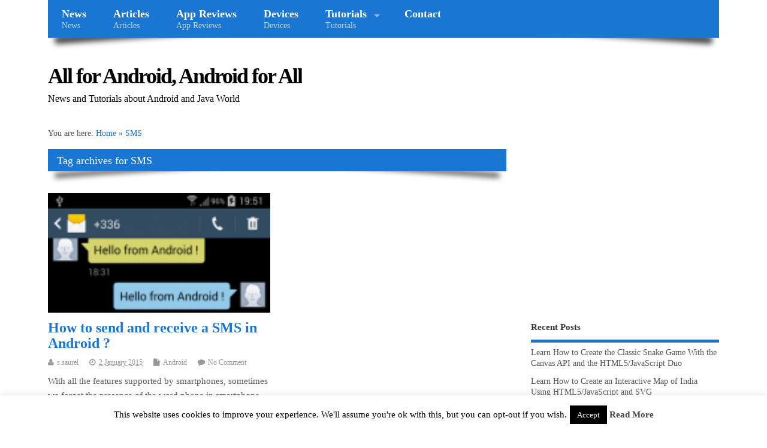

--- FILE ---
content_type: text/html; charset=UTF-8
request_url: https://www.ssaurel.com/blog/tag/sms/
body_size: 11908
content:
<!DOCTYPE html>
<!--[if lt IE 7 ]>	<html lang="en-US" class="no-js ie6"> <![endif]-->
<!--[if IE 7 ]>		<html lang="en-US" class="no-js ie7"> <![endif]-->
<!--[if IE 8 ]>		<html lang="en-US" class="no-js ie8"> <![endif]-->
<!--[if IE 9 ]>		<html lang="en-US" class="no-js ie9"> <![endif]-->
<!--[if (gt IE 9)|!(IE)]><!-->
<html lang="en-US" class="no-js"> <!--<![endif]-->
<head>
<meta charset="UTF-8" />


<meta name="viewport" content="width=device-width,initial-scale=1,maximum-scale=1,user-scalable=yes">
<meta name="HandheldFriendly" content="true">

<link rel="pingback" href="https://www.ssaurel.com/blog/xmlrpc.php" />


<meta name='robots' content='index, follow, max-image-preview:large, max-snippet:-1, max-video-preview:-1' />

	<!-- This site is optimized with the Yoast SEO plugin v21.7 - https://yoast.com/wordpress/plugins/seo/ -->
	<title>SMS Archives - All for Android, Android for All</title>
	<link rel="canonical" href="https://www.ssaurel.com/blog/tag/sms/" />
	<meta property="og:locale" content="en_US" />
	<meta property="og:type" content="article" />
	<meta property="og:title" content="SMS Archives - All for Android, Android for All" />
	<meta property="og:url" content="https://www.ssaurel.com/blog/tag/sms/" />
	<meta property="og:site_name" content="All for Android, Android for All" />
	<meta name="twitter:card" content="summary_large_image" />
	<script type="application/ld+json" class="yoast-schema-graph">{"@context":"https://schema.org","@graph":[{"@type":"CollectionPage","@id":"https://www.ssaurel.com/blog/tag/sms/","url":"https://www.ssaurel.com/blog/tag/sms/","name":"SMS Archives - All for Android, Android for All","isPartOf":{"@id":"https://www.ssaurel.com/blog/#website"},"primaryImageOfPage":{"@id":"https://www.ssaurel.com/blog/tag/sms/#primaryimage"},"image":{"@id":"https://www.ssaurel.com/blog/tag/sms/#primaryimage"},"thumbnailUrl":"https://www.ssaurel.com/blog/wp-content/uploads/2014/12/screenshot_sms.png","breadcrumb":{"@id":"https://www.ssaurel.com/blog/tag/sms/#breadcrumb"},"inLanguage":"en-US"},{"@type":"ImageObject","inLanguage":"en-US","@id":"https://www.ssaurel.com/blog/tag/sms/#primaryimage","url":"https://www.ssaurel.com/blog/wp-content/uploads/2014/12/screenshot_sms.png","contentUrl":"https://www.ssaurel.com/blog/wp-content/uploads/2014/12/screenshot_sms.png","width":400,"height":711},{"@type":"BreadcrumbList","@id":"https://www.ssaurel.com/blog/tag/sms/#breadcrumb","itemListElement":[{"@type":"ListItem","position":1,"name":"Home","item":"https://www.ssaurel.com/blog/"},{"@type":"ListItem","position":2,"name":"SMS"}]},{"@type":"WebSite","@id":"https://www.ssaurel.com/blog/#website","url":"https://www.ssaurel.com/blog/","name":"All for Android, Android for All","description":"News and Tutorials about Android and Java World","potentialAction":[{"@type":"SearchAction","target":{"@type":"EntryPoint","urlTemplate":"https://www.ssaurel.com/blog/?s={search_term_string}"},"query-input":"required name=search_term_string"}],"inLanguage":"en-US"}]}</script>
	<!-- / Yoast SEO plugin. -->


<link rel='dns-prefetch' href='//www.googletagmanager.com' />
<link rel="alternate" type="application/rss+xml" title="All for Android, Android for All &raquo; Feed" href="https://www.ssaurel.com/blog/feed/" />
<link rel="alternate" type="application/rss+xml" title="All for Android, Android for All &raquo; Comments Feed" href="https://www.ssaurel.com/blog/comments/feed/" />
<link rel="alternate" type="application/rss+xml" title="All for Android, Android for All &raquo; SMS Tag Feed" href="https://www.ssaurel.com/blog/tag/sms/feed/" />
<script type="text/javascript">
/* <![CDATA[ */
window._wpemojiSettings = {"baseUrl":"https:\/\/s.w.org\/images\/core\/emoji\/14.0.0\/72x72\/","ext":".png","svgUrl":"https:\/\/s.w.org\/images\/core\/emoji\/14.0.0\/svg\/","svgExt":".svg","source":{"concatemoji":"https:\/\/www.ssaurel.com\/blog\/wp-includes\/js\/wp-emoji-release.min.js?ver=6.4.7"}};
/*! This file is auto-generated */
!function(i,n){var o,s,e;function c(e){try{var t={supportTests:e,timestamp:(new Date).valueOf()};sessionStorage.setItem(o,JSON.stringify(t))}catch(e){}}function p(e,t,n){e.clearRect(0,0,e.canvas.width,e.canvas.height),e.fillText(t,0,0);var t=new Uint32Array(e.getImageData(0,0,e.canvas.width,e.canvas.height).data),r=(e.clearRect(0,0,e.canvas.width,e.canvas.height),e.fillText(n,0,0),new Uint32Array(e.getImageData(0,0,e.canvas.width,e.canvas.height).data));return t.every(function(e,t){return e===r[t]})}function u(e,t,n){switch(t){case"flag":return n(e,"\ud83c\udff3\ufe0f\u200d\u26a7\ufe0f","\ud83c\udff3\ufe0f\u200b\u26a7\ufe0f")?!1:!n(e,"\ud83c\uddfa\ud83c\uddf3","\ud83c\uddfa\u200b\ud83c\uddf3")&&!n(e,"\ud83c\udff4\udb40\udc67\udb40\udc62\udb40\udc65\udb40\udc6e\udb40\udc67\udb40\udc7f","\ud83c\udff4\u200b\udb40\udc67\u200b\udb40\udc62\u200b\udb40\udc65\u200b\udb40\udc6e\u200b\udb40\udc67\u200b\udb40\udc7f");case"emoji":return!n(e,"\ud83e\udef1\ud83c\udffb\u200d\ud83e\udef2\ud83c\udfff","\ud83e\udef1\ud83c\udffb\u200b\ud83e\udef2\ud83c\udfff")}return!1}function f(e,t,n){var r="undefined"!=typeof WorkerGlobalScope&&self instanceof WorkerGlobalScope?new OffscreenCanvas(300,150):i.createElement("canvas"),a=r.getContext("2d",{willReadFrequently:!0}),o=(a.textBaseline="top",a.font="600 32px Arial",{});return e.forEach(function(e){o[e]=t(a,e,n)}),o}function t(e){var t=i.createElement("script");t.src=e,t.defer=!0,i.head.appendChild(t)}"undefined"!=typeof Promise&&(o="wpEmojiSettingsSupports",s=["flag","emoji"],n.supports={everything:!0,everythingExceptFlag:!0},e=new Promise(function(e){i.addEventListener("DOMContentLoaded",e,{once:!0})}),new Promise(function(t){var n=function(){try{var e=JSON.parse(sessionStorage.getItem(o));if("object"==typeof e&&"number"==typeof e.timestamp&&(new Date).valueOf()<e.timestamp+604800&&"object"==typeof e.supportTests)return e.supportTests}catch(e){}return null}();if(!n){if("undefined"!=typeof Worker&&"undefined"!=typeof OffscreenCanvas&&"undefined"!=typeof URL&&URL.createObjectURL&&"undefined"!=typeof Blob)try{var e="postMessage("+f.toString()+"("+[JSON.stringify(s),u.toString(),p.toString()].join(",")+"));",r=new Blob([e],{type:"text/javascript"}),a=new Worker(URL.createObjectURL(r),{name:"wpTestEmojiSupports"});return void(a.onmessage=function(e){c(n=e.data),a.terminate(),t(n)})}catch(e){}c(n=f(s,u,p))}t(n)}).then(function(e){for(var t in e)n.supports[t]=e[t],n.supports.everything=n.supports.everything&&n.supports[t],"flag"!==t&&(n.supports.everythingExceptFlag=n.supports.everythingExceptFlag&&n.supports[t]);n.supports.everythingExceptFlag=n.supports.everythingExceptFlag&&!n.supports.flag,n.DOMReady=!1,n.readyCallback=function(){n.DOMReady=!0}}).then(function(){return e}).then(function(){var e;n.supports.everything||(n.readyCallback(),(e=n.source||{}).concatemoji?t(e.concatemoji):e.wpemoji&&e.twemoji&&(t(e.twemoji),t(e.wpemoji)))}))}((window,document),window._wpemojiSettings);
/* ]]> */
</script>
<style id='wp-emoji-styles-inline-css' type='text/css'>

	img.wp-smiley, img.emoji {
		display: inline !important;
		border: none !important;
		box-shadow: none !important;
		height: 1em !important;
		width: 1em !important;
		margin: 0 0.07em !important;
		vertical-align: -0.1em !important;
		background: none !important;
		padding: 0 !important;
	}
</style>
<link rel='stylesheet' id='wp-block-library-css' href='https://www.ssaurel.com/blog/wp-includes/css/dist/block-library/style.min.css?ver=6.4.7' type='text/css' media='all' />
<style id='classic-theme-styles-inline-css' type='text/css'>
/*! This file is auto-generated */
.wp-block-button__link{color:#fff;background-color:#32373c;border-radius:9999px;box-shadow:none;text-decoration:none;padding:calc(.667em + 2px) calc(1.333em + 2px);font-size:1.125em}.wp-block-file__button{background:#32373c;color:#fff;text-decoration:none}
</style>
<style id='global-styles-inline-css' type='text/css'>
body{--wp--preset--color--black: #000000;--wp--preset--color--cyan-bluish-gray: #abb8c3;--wp--preset--color--white: #ffffff;--wp--preset--color--pale-pink: #f78da7;--wp--preset--color--vivid-red: #cf2e2e;--wp--preset--color--luminous-vivid-orange: #ff6900;--wp--preset--color--luminous-vivid-amber: #fcb900;--wp--preset--color--light-green-cyan: #7bdcb5;--wp--preset--color--vivid-green-cyan: #00d084;--wp--preset--color--pale-cyan-blue: #8ed1fc;--wp--preset--color--vivid-cyan-blue: #0693e3;--wp--preset--color--vivid-purple: #9b51e0;--wp--preset--gradient--vivid-cyan-blue-to-vivid-purple: linear-gradient(135deg,rgba(6,147,227,1) 0%,rgb(155,81,224) 100%);--wp--preset--gradient--light-green-cyan-to-vivid-green-cyan: linear-gradient(135deg,rgb(122,220,180) 0%,rgb(0,208,130) 100%);--wp--preset--gradient--luminous-vivid-amber-to-luminous-vivid-orange: linear-gradient(135deg,rgba(252,185,0,1) 0%,rgba(255,105,0,1) 100%);--wp--preset--gradient--luminous-vivid-orange-to-vivid-red: linear-gradient(135deg,rgba(255,105,0,1) 0%,rgb(207,46,46) 100%);--wp--preset--gradient--very-light-gray-to-cyan-bluish-gray: linear-gradient(135deg,rgb(238,238,238) 0%,rgb(169,184,195) 100%);--wp--preset--gradient--cool-to-warm-spectrum: linear-gradient(135deg,rgb(74,234,220) 0%,rgb(151,120,209) 20%,rgb(207,42,186) 40%,rgb(238,44,130) 60%,rgb(251,105,98) 80%,rgb(254,248,76) 100%);--wp--preset--gradient--blush-light-purple: linear-gradient(135deg,rgb(255,206,236) 0%,rgb(152,150,240) 100%);--wp--preset--gradient--blush-bordeaux: linear-gradient(135deg,rgb(254,205,165) 0%,rgb(254,45,45) 50%,rgb(107,0,62) 100%);--wp--preset--gradient--luminous-dusk: linear-gradient(135deg,rgb(255,203,112) 0%,rgb(199,81,192) 50%,rgb(65,88,208) 100%);--wp--preset--gradient--pale-ocean: linear-gradient(135deg,rgb(255,245,203) 0%,rgb(182,227,212) 50%,rgb(51,167,181) 100%);--wp--preset--gradient--electric-grass: linear-gradient(135deg,rgb(202,248,128) 0%,rgb(113,206,126) 100%);--wp--preset--gradient--midnight: linear-gradient(135deg,rgb(2,3,129) 0%,rgb(40,116,252) 100%);--wp--preset--font-size--small: 13px;--wp--preset--font-size--medium: 20px;--wp--preset--font-size--large: 36px;--wp--preset--font-size--x-large: 42px;--wp--preset--spacing--20: 0.44rem;--wp--preset--spacing--30: 0.67rem;--wp--preset--spacing--40: 1rem;--wp--preset--spacing--50: 1.5rem;--wp--preset--spacing--60: 2.25rem;--wp--preset--spacing--70: 3.38rem;--wp--preset--spacing--80: 5.06rem;--wp--preset--shadow--natural: 6px 6px 9px rgba(0, 0, 0, 0.2);--wp--preset--shadow--deep: 12px 12px 50px rgba(0, 0, 0, 0.4);--wp--preset--shadow--sharp: 6px 6px 0px rgba(0, 0, 0, 0.2);--wp--preset--shadow--outlined: 6px 6px 0px -3px rgba(255, 255, 255, 1), 6px 6px rgba(0, 0, 0, 1);--wp--preset--shadow--crisp: 6px 6px 0px rgba(0, 0, 0, 1);}:where(.is-layout-flex){gap: 0.5em;}:where(.is-layout-grid){gap: 0.5em;}body .is-layout-flow > .alignleft{float: left;margin-inline-start: 0;margin-inline-end: 2em;}body .is-layout-flow > .alignright{float: right;margin-inline-start: 2em;margin-inline-end: 0;}body .is-layout-flow > .aligncenter{margin-left: auto !important;margin-right: auto !important;}body .is-layout-constrained > .alignleft{float: left;margin-inline-start: 0;margin-inline-end: 2em;}body .is-layout-constrained > .alignright{float: right;margin-inline-start: 2em;margin-inline-end: 0;}body .is-layout-constrained > .aligncenter{margin-left: auto !important;margin-right: auto !important;}body .is-layout-constrained > :where(:not(.alignleft):not(.alignright):not(.alignfull)){max-width: var(--wp--style--global--content-size);margin-left: auto !important;margin-right: auto !important;}body .is-layout-constrained > .alignwide{max-width: var(--wp--style--global--wide-size);}body .is-layout-flex{display: flex;}body .is-layout-flex{flex-wrap: wrap;align-items: center;}body .is-layout-flex > *{margin: 0;}body .is-layout-grid{display: grid;}body .is-layout-grid > *{margin: 0;}:where(.wp-block-columns.is-layout-flex){gap: 2em;}:where(.wp-block-columns.is-layout-grid){gap: 2em;}:where(.wp-block-post-template.is-layout-flex){gap: 1.25em;}:where(.wp-block-post-template.is-layout-grid){gap: 1.25em;}.has-black-color{color: var(--wp--preset--color--black) !important;}.has-cyan-bluish-gray-color{color: var(--wp--preset--color--cyan-bluish-gray) !important;}.has-white-color{color: var(--wp--preset--color--white) !important;}.has-pale-pink-color{color: var(--wp--preset--color--pale-pink) !important;}.has-vivid-red-color{color: var(--wp--preset--color--vivid-red) !important;}.has-luminous-vivid-orange-color{color: var(--wp--preset--color--luminous-vivid-orange) !important;}.has-luminous-vivid-amber-color{color: var(--wp--preset--color--luminous-vivid-amber) !important;}.has-light-green-cyan-color{color: var(--wp--preset--color--light-green-cyan) !important;}.has-vivid-green-cyan-color{color: var(--wp--preset--color--vivid-green-cyan) !important;}.has-pale-cyan-blue-color{color: var(--wp--preset--color--pale-cyan-blue) !important;}.has-vivid-cyan-blue-color{color: var(--wp--preset--color--vivid-cyan-blue) !important;}.has-vivid-purple-color{color: var(--wp--preset--color--vivid-purple) !important;}.has-black-background-color{background-color: var(--wp--preset--color--black) !important;}.has-cyan-bluish-gray-background-color{background-color: var(--wp--preset--color--cyan-bluish-gray) !important;}.has-white-background-color{background-color: var(--wp--preset--color--white) !important;}.has-pale-pink-background-color{background-color: var(--wp--preset--color--pale-pink) !important;}.has-vivid-red-background-color{background-color: var(--wp--preset--color--vivid-red) !important;}.has-luminous-vivid-orange-background-color{background-color: var(--wp--preset--color--luminous-vivid-orange) !important;}.has-luminous-vivid-amber-background-color{background-color: var(--wp--preset--color--luminous-vivid-amber) !important;}.has-light-green-cyan-background-color{background-color: var(--wp--preset--color--light-green-cyan) !important;}.has-vivid-green-cyan-background-color{background-color: var(--wp--preset--color--vivid-green-cyan) !important;}.has-pale-cyan-blue-background-color{background-color: var(--wp--preset--color--pale-cyan-blue) !important;}.has-vivid-cyan-blue-background-color{background-color: var(--wp--preset--color--vivid-cyan-blue) !important;}.has-vivid-purple-background-color{background-color: var(--wp--preset--color--vivid-purple) !important;}.has-black-border-color{border-color: var(--wp--preset--color--black) !important;}.has-cyan-bluish-gray-border-color{border-color: var(--wp--preset--color--cyan-bluish-gray) !important;}.has-white-border-color{border-color: var(--wp--preset--color--white) !important;}.has-pale-pink-border-color{border-color: var(--wp--preset--color--pale-pink) !important;}.has-vivid-red-border-color{border-color: var(--wp--preset--color--vivid-red) !important;}.has-luminous-vivid-orange-border-color{border-color: var(--wp--preset--color--luminous-vivid-orange) !important;}.has-luminous-vivid-amber-border-color{border-color: var(--wp--preset--color--luminous-vivid-amber) !important;}.has-light-green-cyan-border-color{border-color: var(--wp--preset--color--light-green-cyan) !important;}.has-vivid-green-cyan-border-color{border-color: var(--wp--preset--color--vivid-green-cyan) !important;}.has-pale-cyan-blue-border-color{border-color: var(--wp--preset--color--pale-cyan-blue) !important;}.has-vivid-cyan-blue-border-color{border-color: var(--wp--preset--color--vivid-cyan-blue) !important;}.has-vivid-purple-border-color{border-color: var(--wp--preset--color--vivid-purple) !important;}.has-vivid-cyan-blue-to-vivid-purple-gradient-background{background: var(--wp--preset--gradient--vivid-cyan-blue-to-vivid-purple) !important;}.has-light-green-cyan-to-vivid-green-cyan-gradient-background{background: var(--wp--preset--gradient--light-green-cyan-to-vivid-green-cyan) !important;}.has-luminous-vivid-amber-to-luminous-vivid-orange-gradient-background{background: var(--wp--preset--gradient--luminous-vivid-amber-to-luminous-vivid-orange) !important;}.has-luminous-vivid-orange-to-vivid-red-gradient-background{background: var(--wp--preset--gradient--luminous-vivid-orange-to-vivid-red) !important;}.has-very-light-gray-to-cyan-bluish-gray-gradient-background{background: var(--wp--preset--gradient--very-light-gray-to-cyan-bluish-gray) !important;}.has-cool-to-warm-spectrum-gradient-background{background: var(--wp--preset--gradient--cool-to-warm-spectrum) !important;}.has-blush-light-purple-gradient-background{background: var(--wp--preset--gradient--blush-light-purple) !important;}.has-blush-bordeaux-gradient-background{background: var(--wp--preset--gradient--blush-bordeaux) !important;}.has-luminous-dusk-gradient-background{background: var(--wp--preset--gradient--luminous-dusk) !important;}.has-pale-ocean-gradient-background{background: var(--wp--preset--gradient--pale-ocean) !important;}.has-electric-grass-gradient-background{background: var(--wp--preset--gradient--electric-grass) !important;}.has-midnight-gradient-background{background: var(--wp--preset--gradient--midnight) !important;}.has-small-font-size{font-size: var(--wp--preset--font-size--small) !important;}.has-medium-font-size{font-size: var(--wp--preset--font-size--medium) !important;}.has-large-font-size{font-size: var(--wp--preset--font-size--large) !important;}.has-x-large-font-size{font-size: var(--wp--preset--font-size--x-large) !important;}
.wp-block-navigation a:where(:not(.wp-element-button)){color: inherit;}
:where(.wp-block-post-template.is-layout-flex){gap: 1.25em;}:where(.wp-block-post-template.is-layout-grid){gap: 1.25em;}
:where(.wp-block-columns.is-layout-flex){gap: 2em;}:where(.wp-block-columns.is-layout-grid){gap: 2em;}
.wp-block-pullquote{font-size: 1.5em;line-height: 1.6;}
</style>
<link rel='stylesheet' id='cookie-law-info-css' href='https://www.ssaurel.com/blog/wp-content/plugins/cookie-law-info/legacy/public/css/cookie-law-info-public.css?ver=3.3.9.1' type='text/css' media='all' />
<link rel='stylesheet' id='cookie-law-info-gdpr-css' href='https://www.ssaurel.com/blog/wp-content/plugins/cookie-law-info/legacy/public/css/cookie-law-info-gdpr.css?ver=3.3.9.1' type='text/css' media='all' />
<link rel='stylesheet' id='parent-style-css' href='https://www.ssaurel.com/blog/wp-content/themes/mesocolumn/style.css?ver=1.6.5.1' type='text/css' media='all' />
<link rel='stylesheet' id='style-responsive-css' href='https://www.ssaurel.com/blog/wp-content/themes/mesocolumn/responsive.css?ver=1.6.5.1' type='text/css' media='all' />
<link rel='stylesheet' id='superfish-css' href='https://www.ssaurel.com/blog/wp-content/themes/mesocolumn/lib/scripts/superfish-menu/css/superfish.css?ver=1.6.5.1' type='text/css' media='all' />
<link rel='stylesheet' id='font-awesome-cdn-css' href='https://www.ssaurel.com/blog/wp-content/themes/mesocolumn/lib/scripts/font-awesome/css/font-awesome.css?ver=1.6.5.1' type='text/css' media='all' />
<link rel='stylesheet' id='wpoa-style-css' href='https://www.ssaurel.com/blog/wp-content/plugins/wp-oauth/wp-oauth.css?ver=6.4.7' type='text/css' media='all' />
<script type="text/javascript" src="https://www.ssaurel.com/blog/wp-includes/js/jquery/jquery.min.js?ver=3.7.1" id="jquery-core-js"></script>
<script type="text/javascript" src="https://www.ssaurel.com/blog/wp-includes/js/jquery/jquery-migrate.min.js?ver=3.4.1" id="jquery-migrate-js"></script>
<script type="text/javascript" id="cookie-law-info-js-extra">
/* <![CDATA[ */
var Cli_Data = {"nn_cookie_ids":[],"cookielist":[],"non_necessary_cookies":[],"ccpaEnabled":"","ccpaRegionBased":"","ccpaBarEnabled":"","strictlyEnabled":["necessary","obligatoire"],"ccpaType":"gdpr","js_blocking":"","custom_integration":"","triggerDomRefresh":"","secure_cookies":""};
var cli_cookiebar_settings = {"animate_speed_hide":"500","animate_speed_show":"500","background":"#fff","border":"#444","border_on":"","button_1_button_colour":"#000","button_1_button_hover":"#000000","button_1_link_colour":"#fff","button_1_as_button":"1","button_1_new_win":"","button_2_button_colour":"#333","button_2_button_hover":"#292929","button_2_link_colour":"#444","button_2_as_button":"","button_2_hidebar":"","button_3_button_colour":"#000","button_3_button_hover":"#000000","button_3_link_colour":"#fff","button_3_as_button":"1","button_3_new_win":"","button_4_button_colour":"#000","button_4_button_hover":"#000000","button_4_link_colour":"#fff","button_4_as_button":"1","button_7_button_colour":"#61a229","button_7_button_hover":"#4e8221","button_7_link_colour":"#fff","button_7_as_button":"1","button_7_new_win":"","font_family":"inherit","header_fix":"","notify_animate_hide":"1","notify_animate_show":"","notify_div_id":"#cookie-law-info-bar","notify_position_horizontal":"right","notify_position_vertical":"bottom","scroll_close":"","scroll_close_reload":"","accept_close_reload":"","reject_close_reload":"","showagain_tab":"","showagain_background":"#fff","showagain_border":"#000","showagain_div_id":"#cookie-law-info-again","showagain_x_position":"100px","text":"#000","show_once_yn":"","show_once":"10000","logging_on":"","as_popup":"","popup_overlay":"1","bar_heading_text":"","cookie_bar_as":"banner","popup_showagain_position":"bottom-right","widget_position":"left"};
var log_object = {"ajax_url":"https:\/\/www.ssaurel.com\/blog\/wp-admin\/admin-ajax.php"};
/* ]]> */
</script>
<script type="text/javascript" src="https://www.ssaurel.com/blog/wp-content/plugins/cookie-law-info/legacy/public/js/cookie-law-info-public.js?ver=3.3.9.1" id="cookie-law-info-js"></script>
<script type="text/javascript" id="wpoa-cvars-js-extra">
/* <![CDATA[ */
var wpoa_cvars = {"ajaxurl":"https:\/\/www.ssaurel.com\/blog\/wp-admin\/admin-ajax.php","template_directory":"https:\/\/www.ssaurel.com\/blog\/wp-content\/themes\/mesocolumn","stylesheet_directory":"https:\/\/www.ssaurel.com\/blog\/wp-content\/themes\/mesocolumn","plugins_url":"https:\/\/www.ssaurel.com\/blog\/wp-content\/plugins","plugin_dir_url":"https:\/\/www.ssaurel.com\/blog\/wp-content\/plugins\/wp-oauth\/","url":"https:\/\/www.ssaurel.com\/blog","logout_url":"https:\/\/www.ssaurel.com\/blog\/wp-login.php?action=logout&_wpnonce=94fb91d8de","show_login_messages":"","logout_inactive_users":"0","logged_in":""};
/* ]]> */
</script>
<script type="text/javascript" src="https://www.ssaurel.com/blog/wp-content/plugins/wp-oauth/cvars.js?ver=6.4.7" id="wpoa-cvars-js"></script>
<script type="text/javascript" src="https://www.ssaurel.com/blog/wp-content/plugins/wp-oauth/wp-oauth.js?ver=6.4.7" id="wpoa-script-js"></script>

<!-- Google tag (gtag.js) snippet added by Site Kit -->
<!-- Google Analytics snippet added by Site Kit -->
<script type="text/javascript" src="https://www.googletagmanager.com/gtag/js?id=GT-MRMSMG9" id="google_gtagjs-js" async></script>
<script type="text/javascript" id="google_gtagjs-js-after">
/* <![CDATA[ */
window.dataLayer = window.dataLayer || [];function gtag(){dataLayer.push(arguments);}
gtag("set","linker",{"domains":["www.ssaurel.com"]});
gtag("js", new Date());
gtag("set", "developer_id.dZTNiMT", true);
gtag("config", "GT-MRMSMG9");
/* ]]> */
</script>
<link rel="https://api.w.org/" href="https://www.ssaurel.com/blog/wp-json/" /><link rel="alternate" type="application/json" href="https://www.ssaurel.com/blog/wp-json/wp/v2/tags/54" /><link rel="EditURI" type="application/rsd+xml" title="RSD" href="https://www.ssaurel.com/blog/xmlrpc.php?rsd" />
<meta name="generator" content="WordPress 6.4.7" />
<meta name="generator" content="Site Kit by Google 1.170.0" /><style type="text/css" media="all">
</style>
<style type="text/css" media="all">
</style>
<meta name="google-site-verification" content="KbJLNU6qU2HFx33pXcZTwSfPeifPr4yDiZFAfMgY4Jw"><style type="text/css" media="all">
body {font-family:Verdana;font-weight:normal;}
#siteinfo div,h1,h2,h3,h4,h5,h6,.header-title,#main-navigation, #featured #featured-title, #cf .tinput, #wp-calendar caption,.flex-caption h1,#portfolio-filter li,.nivo-caption a.read-more,.form-submit #submit,.fbottom,ol.commentlist li div.comment-post-meta, .home-post span.post-category a,ul.tabbernav li a {font-family:  Trebuchet MS; font-weight: bold; }
#main-navigation, .sf-menu li a {font-family: Trebuchet MS; font-weight:bold; }
#top-navigation {background-color: #1976d2;}#top-navigation .sf-menu li a:hover,#top-navigation .sf-menu li:hover,#top-navigation .sf-menu ul {background-color: #005cb8;}#top-navigation .sf-menu ul li a:hover {background-color: #00439f;background-image: none;}#mobile-nav .mobile-open a {background: #1976d2 none;}#mobile-nav ul li a {background: #005cb8 none;}#mobile-nav ul li a:hover {background:#00439f none;}#custom #right-sidebar ul.tabbernav { background: #1976d2 !important; }
h2.header-title { background: #1976d2; }
#right-sidebar ul.tabbernav li.tabberactive a,#right-sidebar ul.tabbernav li.tabberactive a:hover { color:#fff !important; background-color: #00439f !important; }
#right-sidebar ul.tabbernav li a:hover, #custom h2.inblog {color: #FFF !important;background-color: #005cb8 !important;}
#breadcrumbs a {color:#1976d2;}
#breadcrumbs a:hover {color:#00439f;}
#content .item-title a,h2.post-title a, h1.post-title a, article.post .post-meta a:hover, #custom .product-with-desc ul.products li h1.post-title a:hover, #custom .twitterbox span a, #custom h3.widget-title a, #custom .ftop div.textwidget a, #custom .ftop a:hover, #custom .ftop .widget_my_theme_twitter_widget a, #content .activity-header a, #content .activity-inner a, #content .item-list-tabs a {
color: #1976d2 !important;}
#custom #post-entry h1.post-title a:hover,#custom #post-entry h2.post-title a:hover {color: #222;}
#woo-container p.price,.wp-pagenavi a, #woo-container span.price, #custom ul.product_list_widget li span.amount,span.pricebox, #custom .product-with-desc ul.products li .post-product-right span.price, .js_widget_product_price,#jigo-single-product p.price   {background-color: #46a3ff; color:#fff;}
.wp-pagenavi .current, .wp-pagenavi a:hover{background: none repeat scroll 0 0 #005cb8;}
#post-navigator .wp-pagenavi a,#post-navigator .wp-pagenavi a:hover {background: none repeat scroll 0 0 #002985;}
#post-navigator .wp-pagenavi .current {background: none repeat scroll 0 0 #000052;}
#content a.activity-time-since {color: #888 !important;}
#content .item-list-tabs span  {background-color: #328feb !important;}
#custom .widget a:hover, #custom h3.widget-title a:hover, #custom .ftop div.textwidget a:hover, #custom .ftop a:hover, #custom .ftop .widget_my_theme_twitter_widget a:hover {color: #00439f !important;}
#custom h3.widget-title {border-bottom: 5px solid #1976d2;}
#right-sidebar .search-form .search-submit,#searchform input[type="submit"], #searchform input[type="button"],#custom .bp-searchform #search-submit {background-color: #1976d2;border:1px solid #1976d2;}
#post-entry .post-content a, #author-bio a, #post-related a, #commentpost .fn a, ol.pinglist a, #post-navigator-single a,#commentpost #rssfeed a, #commentpost .comment_text a, #commentpost p a, .product_meta a, a.show_review_form, #custom .twitterbox li a  {color: #1976d2;}
.pagination-links a.page-numbers, #custom #woo-container nav.woocommerce-pagination a.page-numbers {background-color: #1976d2;color:#fff !important;}
.pagination-links .page-numbers, #custom #woo-container nav.woocommerce-pagination span.page-numbers.current {background-color: #00439f;color:#fff !important;}
#custom footer.footer-bottom, #custom footer.footer-bottom .fbottom {background-color:#1976d2;color:#fff !important;}
@media only screen and (min-width:768px) {
#post-entry article.post-style-magazine {width:48%;float:left;height:510px;}
#post-entry article.feat-thumbnail.post-style-magazine {height:500px;}
#post-entry article.post-style-magazine.alt-post {margin-right:4%;}
#post-entry article.post-style-magazine .post-right {margin:0;}
#post-entry article.post-style-magazine .post-right h2,
#post-entry article.post-style-magazine .post-right .post-meta,
#post-entry article.post-style-magazine .post-right .post-content {float:none;width:auto;}
#post-entry article.post-style-magazine.feat-thumbnail div.post-thumb {margin: 0 15px 8px 0;}
#post-entry article.post-style-magazine:last-of-type {border-bottom:1px solid #ddd;}
#post-entry article.post-style-magazine.feat-medium div.post-thumb,#post-entry article.post-style-magazine.feat-large div.post-thumb {width:100%;max-height:200px;float:left;margin:0 0 12px;}
#post-entry article.post-style-magazine.feat-medium div.post-thumb img,#post-entry article.post-style-magazine.feat-large div.post-thumb img {width:100%;height:auto;}
}
#custom #siteinfo a {color: #000000 !important;text-decoration: none;}
#custom #siteinfo p#site-description {color: #000000 !important;text-decoration: none;}
#post-entry div.post-thumb.size-medium {float:left;width:300px;}
#post-entry article .post-right {margin:0 0 0 320px;}
#site-description { font-size : 16px !important;
}

#breadcrumbs { font-size: 14px !important; }

#breadcrumbs a, #breadcrumbs span { color: #1976d2; !important; font-size: 14px !important; }

.post-title {
 color: #1976d2 !important;
}

footer .fbottom a, .footer-left {
 font-size : 15px !important;
}

#menu-technos li a {
font-size: 18px !important;
}

#menu-technos li .menu-item a {
font-size: 15px !important;
}

.header-inner {
 margin-top : 20px;
}</style>

</head>

<body class="archive tag tag-sms tag-54 chrome" id="custom">

<div class="product-with-desc secbody">

<div id="wrapper">

<div id="wrapper-main">

<div id="bodywrap" class="innerwrap">

<div id="bodycontent">

<div id="container">

<nav class="top-nav iegradient effect-1" id="top-navigation">
<div class="innerwrap">
<ul id="menu-technos" class="sf-menu"><li id='menu-item-43'  class="menu-item menu-item-type-taxonomy menu-item-object-category have_desc   "><a  href="https://www.ssaurel.com/blog/category/news/">News<br /><span class="menu-decsription">News</span></a></li>
<li id='menu-item-41'  class="menu-item menu-item-type-taxonomy menu-item-object-category have_desc   "><a  href="https://www.ssaurel.com/blog/category/articles/">Articles<br /><span class="menu-decsription">Articles</span></a></li>
<li id='menu-item-40'  class="menu-item menu-item-type-taxonomy menu-item-object-category have_desc   "><a  href="https://www.ssaurel.com/blog/category/app-reviews/">App Reviews<br /><span class="menu-decsription">App Reviews</span></a></li>
<li id='menu-item-42'  class="menu-item menu-item-type-taxonomy menu-item-object-category have_desc   "><a  href="https://www.ssaurel.com/blog/category/devices/">Devices<br /><span class="menu-decsription">Devices</span></a></li>
<li id='menu-item-45'  class="menu-item menu-item-type-taxonomy menu-item-object-category menu-item-has-children have_desc   "><a  href="https://www.ssaurel.com/blog/category/tutorials/">Tutorials<br /><span class="menu-decsription">Tutorials</span></a>
<ul class="sub-menu">
<li id='menu-item-48'  class="menu-item menu-item-type-taxonomy menu-item-object-category no_desc   "><a  href="https://www.ssaurel.com/blog/category/tutorials/android/">Android</a></li>
<li id='menu-item-49'  class="menu-item menu-item-type-taxonomy menu-item-object-category no_desc   "><a  href="https://www.ssaurel.com/blog/category/tutorials/java/">Java</a></li>
<li id='menu-item-2082'  class="menu-item menu-item-type-taxonomy menu-item-object-category no_desc   "><a  href="https://www.ssaurel.com/blog/category/tutorials/kotlin/">Kotlin</a></li>
</ul>
</li>
<li id='menu-item-327'  class="menu-item menu-item-type-custom menu-item-object-custom no_desc   "><a  href="http://www.ssaurel.com/blog/about/">Contact</a></li>
</ul><div id="mobile-nav"><div class="mobile-open"><a class="mobile-open-click" href="#"><i class="fa fa-bars"></i>Top Menu</a></div><ul id="mobile-menu-wrap"><li><a href='https://www.ssaurel.com/blog/category/news/'>News</a>
<li><a href='https://www.ssaurel.com/blog/category/articles/'>Articles</a>
<li><a href='https://www.ssaurel.com/blog/category/app-reviews/'>App Reviews</a>
<li><a href='https://www.ssaurel.com/blog/category/devices/'>Devices</a>
<li><a href='https://www.ssaurel.com/blog/category/tutorials/'>Tutorials</a>

	<li><a href='https://www.ssaurel.com/blog/category/tutorials/android/'>&nbsp;&nbsp;<i class='fa fa-minus'></i>Android</a>
	<li><a href='https://www.ssaurel.com/blog/category/tutorials/java/'>&nbsp;&nbsp;<i class='fa fa-minus'></i>Java</a>
	<li><a href='https://www.ssaurel.com/blog/category/tutorials/kotlin/'>&nbsp;&nbsp;<i class='fa fa-minus'></i>Kotlin</a>


<li><a href='http://www.ssaurel.com/blog/about/'>Contact</a>
</ul></div></div>
</nav>
<!-- HEADER START -->
<header class="iegradient _head" id="header">
<div class="header-inner">
<div class="innerwrap">
<div id="siteinfo">
<h1 ><a href="https://www.ssaurel.com/blog/" title="All for Android, Android for All" rel="home">All for Android, Android for All</a></h1 ><p id="site-description">News and Tutorials about Android and Java World</p>
</div>
<!-- SITEINFO END -->
<div id="topbanner"><script async src="//pagead2.googlesyndication.com/pagead/js/adsbygoogle.js"></script>
<!-- SSaurel Blog Top Responsive -->
<ins class="adsbygoogle"
     style="display:block"
     data-ad-client="ca-pub-6053497427111977"
     data-ad-slot="9646869825"
     data-ad-format="auto"></ins>
<script>
(adsbygoogle = window.adsbygoogle || []).push({});
</script></div></div>
</div>
</header>
<!-- HEADER END -->
<div class="container-wrap">

<!-- NAVIGATION START -->
<nav class="main-nav iegradient" id="main-navigation">
</nav>
<!-- NAVIGATION END -->
<div id="breadcrumbs"><div class="innerwrap">You are here: <span><a href="https://www.ssaurel.com/blog"><span>Home</span></a></span> &raquo;  <span><a href="https://www.ssaurel.com/blog/tag/sms/"><span>SMS</span></a></span></div></div>

<!-- CONTENT START -->
<div class="content">
<div class="content-inner">


<!-- POST ENTRY START -->
<div id="post-entry" class="archive_tn_cat_color_54">
<div class="post-entry-inner">


<h2 class="intag effect-1 header-title">Tag archives for SMS</h2>




<!-- POST START -->
<article class="alt-post feat-medium post-style-magazine post-150 post type-post status-publish format-standard has-post-thumbnail hentry category-android category-tutorials tag-android tag-receive tag-send tag-sms tag-telephony has_thumb" id="post-150">

<div class='post-thumb in-archive size-medium'><a href="https://www.ssaurel.com/blog/how-to-send-and-receive-sms-in-android/" title="How to send and receive a SMS in Android ?"><img width='300' height='300' class='alignleft img-is-medium' src='https://www.ssaurel.com/blog/wp-content/uploads/2014/12/screenshot_sms-168x300.png' alt='Android' title='How to send and receive a SMS in Android ?' /></a></div>
<div class="post-right">
<h2 class="post-title entry-title"><a href="https://www.ssaurel.com/blog/how-to-send-and-receive-sms-in-android/" rel="bookmark" title="How to send and receive a SMS in Android ?">How to send and receive a SMS in Android ?</a></h2>
<div class="post-meta the-icons pmeta-alt">


<span class="post-author vcard"><i class="fa fa-user"></i><a class="url fn" href="https://www.ssaurel.com/blog/author/admin-saurel/" title="Posts by s.saurel" rel="author">s.saurel</a></span>

<span class="entry-date post-date"><i class="fa fa-clock-o"></i><abbr class="published" title="2015-01-02T08:00:51+01:00">2 January 2015</abbr></span>
<span class="meta-no-display"><a href="https://www.ssaurel.com/blog/how-to-send-and-receive-sms-in-android/" rel="bookmark">How to send and receive a SMS in Android ?</a></span><span class="date updated meta-no-display">2015-01-04T12:33:26+01:00</span>
<span class="post-category"><i class="fa fa-file"></i><a rel="category tag" href="https://www.ssaurel.com/blog/category/tutorials/android/" title="View all posts in Android" >Android</a></span>


<span class="post-comment last"><i class="fa fa-comment"></i><a href="https://www.ssaurel.com/blog/how-to-send-and-receive-sms-in-android/#respond">No Comment</a></span>


</div><div class="post-content">
<div class="entry-content">With all the features supported by smartphones, sometimes we forget the presence of the word phone in smartphone. Thus, it could be important sometimes to use SMS feature of Android devices. Android SDK provides a very good support for SMS and globally for telephony. In that tutorial, you will learn to send and receive SMS in Android. 1. Send SMS&hellip;</div>
<div class="post-more"><a href="https://www.ssaurel.com/blog/how-to-send-and-receive-sms-in-android/" title="How to send and receive a SMS in Android ?">Continue Reading</a></div>
</div>
</div>

</article>
<!-- POST END -->






<div id="post-navigator">
</div>



</div>
</div>
<!-- POST ENTRY END -->


</div><!-- CONTENT INNER END -->
</div><!-- CONTENT END -->



<div id="right-sidebar" class="sidebar right-sidebar">
<div class="sidebar-inner">
<div class="widget-area the-icons">
<aside id="ctr-ad" class="widget">
<div class="textwidget adswidget"><script async src="//pagead2.googlesyndication.com/pagead/js/adsbygoogle.js"></script>
<!-- SSaurel Side Bar -->
<ins class="adsbygoogle"
     style="display:block"
     data-ad-client="ca-pub-6053497427111977"
     data-ad-slot="2322913573"
     data-ad-format="auto"></ins>
<script>
(adsbygoogle = window.adsbygoogle || []).push({});
</script></div>
</aside>

		<aside id="recent-posts-8" class="widget widget_recent_entries">
		<h3 class="widget-title">Recent Posts</h3>
		<ul>
											<li>
					<a href="https://www.ssaurel.com/blog/learn-how-to-create-the-classic-snake-game-with-the-canvas-api-and-the-html5-javascript-duo/">Learn How to Create the Classic Snake Game With the Canvas API and the HTML5/JavaScript Duo</a>
									</li>
											<li>
					<a href="https://www.ssaurel.com/blog/learn-how-to-create-an-interactive-map-of-india-using-html5-javascript-and-svg/">Learn How to Create an Interactive Map of India Using HTML5/JavaScript and SVG</a>
									</li>
											<li>
					<a href="https://www.ssaurel.com/blog/creating-the-classical-pong-game-in-python-with-a-tkinter-ui/">Creating the Classical Pong Game in Python with a Tkinter UI</a>
									</li>
											<li>
					<a href="https://www.ssaurel.com/blog/70-years-of-hello-world-with-50-programming-languages/">70 Years Of “Hello, World!” With 50 Programming Languages</a>
									</li>
											<li>
					<a href="https://www.ssaurel.com/blog/creating-a-flipping-bits-game-in-python-with-tkinter/">Creating a Flipping Bits Game in Python With Tkinter</a>
									</li>
											<li>
					<a href="https://www.ssaurel.com/blog/learn-to-create-a-sitemap-file-generator-in-python/">Learn to Create a Sitemap File Generator in Python</a>
									</li>
											<li>
					<a href="https://www.ssaurel.com/blog/developing-a-15-puzzle-game-of-fifteen-in-java/">Developing a 15 Puzzle — Game of Fifteen in Java</a>
									</li>
											<li>
					<a href="https://www.ssaurel.com/blog/building-a-bitcoin-like-blockchain-in-javascript/">Building A Bitcoin-Like Blockchain In JavaScript</a>
									</li>
											<li>
					<a href="https://www.ssaurel.com/blog/create-a-nfc-reader-application-for-android/">Create a NFC Reader Application for Android</a>
									</li>
											<li>
					<a href="https://www.ssaurel.com/blog/building-a-backlink-checker-in-java/">Building A Backlink Checker In Java</a>
									</li>
					</ul>

		</aside><aside id="search-6" class="widget widget_search"><form method="get" class="search-form" action="https://www.ssaurel.com/blog/"><label><span class="screen-reader-text">Search for:</span><input type="search" class="search-field" placeholder="Search &hellip;" value="" name="s" title="Search for:" /></label> <input type="submit" class="search-submit" value="Search" /></form></aside></div>
</div><!-- SIDEBAR-INNER END -->
</div><!-- RIGHT SIDEBAR END -->


</div><!-- CONTAINER WRAP END -->

</div><!-- CONTAINER END -->

</div><!-- BODYCONTENT END -->

</div><!-- INNERWRAP BODYWRAP END -->

</div><!-- WRAPPER MAIN END -->

</div><!-- WRAPPER END -->


<footer class="footer-bottom">
<div class="innerwrap">
<div class="fbottom">
<div class="footer-left">
Copyright &copy;2026. All for Android, Android for All</div>
<div class="footer-right">
<ul id="menu-technos-2" class="menu"><li id="menu-item-43" class="menu-item menu-item-type-taxonomy menu-item-object-category menu-item-43"><a href="https://www.ssaurel.com/blog/category/news/">News</a></li>
<li id="menu-item-41" class="menu-item menu-item-type-taxonomy menu-item-object-category menu-item-41"><a href="https://www.ssaurel.com/blog/category/articles/">Articles</a></li>
<li id="menu-item-40" class="menu-item menu-item-type-taxonomy menu-item-object-category menu-item-40"><a href="https://www.ssaurel.com/blog/category/app-reviews/">App Reviews</a></li>
<li id="menu-item-42" class="menu-item menu-item-type-taxonomy menu-item-object-category menu-item-42"><a href="https://www.ssaurel.com/blog/category/devices/">Devices</a></li>
<li id="menu-item-45" class="menu-item menu-item-type-taxonomy menu-item-object-category menu-item-45"><a href="https://www.ssaurel.com/blog/category/tutorials/">Tutorials</a></li>
<li id="menu-item-327" class="menu-item menu-item-type-custom menu-item-object-custom menu-item-327"><a href="http://www.ssaurel.com/blog/about/">Contact</a></li>
</ul><br />Mesocolumn Theme by Dezzain</div>
</div>
</div>
</footer>
<!-- FOOTER BOTTOM END -->


</div>
<!-- SECBODY END -->

<!--googleoff: all--><div id="cookie-law-info-bar" data-nosnippet="true"><span>This website uses cookies to improve your experience. We'll assume you're ok with this, but you can opt-out if you wish.<a role='button' data-cli_action="accept" id="cookie_action_close_header" class="medium cli-plugin-button cli-plugin-main-button cookie_action_close_header cli_action_button wt-cli-accept-btn">Accept</a> <a href="http://www.ssaurel.com/blog/informations-about-cookies-use-on-all-4-android/" id="CONSTANT_OPEN_URL" target="_blank" class="cli-plugin-main-link">Read More</a></span></div><div id="cookie-law-info-again" data-nosnippet="true"><span id="cookie_hdr_showagain">Privacy &amp; Cookies Policy</span></div><div class="cli-modal" data-nosnippet="true" id="cliSettingsPopup" tabindex="-1" role="dialog" aria-labelledby="cliSettingsPopup" aria-hidden="true">
  <div class="cli-modal-dialog" role="document">
	<div class="cli-modal-content cli-bar-popup">
		  <button type="button" class="cli-modal-close" id="cliModalClose">
			<svg class="" viewBox="0 0 24 24"><path d="M19 6.41l-1.41-1.41-5.59 5.59-5.59-5.59-1.41 1.41 5.59 5.59-5.59 5.59 1.41 1.41 5.59-5.59 5.59 5.59 1.41-1.41-5.59-5.59z"></path><path d="M0 0h24v24h-24z" fill="none"></path></svg>
			<span class="wt-cli-sr-only">Close</span>
		  </button>
		  <div class="cli-modal-body">
			<div class="cli-container-fluid cli-tab-container">
	<div class="cli-row">
		<div class="cli-col-12 cli-align-items-stretch cli-px-0">
			<div class="cli-privacy-overview">
				<h4>Privacy Overview</h4>				<div class="cli-privacy-content">
					<div class="cli-privacy-content-text">This website uses cookies to improve your experience while you navigate through the website. Out of these, the cookies that are categorized as necessary are stored on your browser as they are essential for the working of basic functionalities of the website. We also use third-party cookies that help us analyze and understand how you use this website. These cookies will be stored in your browser only with your consent. You also have the option to opt-out of these cookies. But opting out of some of these cookies may affect your browsing experience.</div>
				</div>
				<a class="cli-privacy-readmore" aria-label="Show more" role="button" data-readmore-text="Show more" data-readless-text="Show less"></a>			</div>
		</div>
		<div class="cli-col-12 cli-align-items-stretch cli-px-0 cli-tab-section-container">
												<div class="cli-tab-section">
						<div class="cli-tab-header">
							<a role="button" tabindex="0" class="cli-nav-link cli-settings-mobile" data-target="necessary" data-toggle="cli-toggle-tab">
								Necessary							</a>
															<div class="wt-cli-necessary-checkbox">
									<input type="checkbox" class="cli-user-preference-checkbox"  id="wt-cli-checkbox-necessary" data-id="checkbox-necessary" checked="checked"  />
									<label class="form-check-label" for="wt-cli-checkbox-necessary">Necessary</label>
								</div>
								<span class="cli-necessary-caption">Always Enabled</span>
													</div>
						<div class="cli-tab-content">
							<div class="cli-tab-pane cli-fade" data-id="necessary">
								<div class="wt-cli-cookie-description">
									Necessary cookies are absolutely essential for the website to function properly. This category only includes cookies that ensures basic functionalities and security features of the website. These cookies do not store any personal information.								</div>
							</div>
						</div>
					</div>
																	<div class="cli-tab-section">
						<div class="cli-tab-header">
							<a role="button" tabindex="0" class="cli-nav-link cli-settings-mobile" data-target="non-necessary" data-toggle="cli-toggle-tab">
								Non-necessary							</a>
															<div class="cli-switch">
									<input type="checkbox" id="wt-cli-checkbox-non-necessary" class="cli-user-preference-checkbox"  data-id="checkbox-non-necessary" checked='checked' />
									<label for="wt-cli-checkbox-non-necessary" class="cli-slider" data-cli-enable="Enabled" data-cli-disable="Disabled"><span class="wt-cli-sr-only">Non-necessary</span></label>
								</div>
													</div>
						<div class="cli-tab-content">
							<div class="cli-tab-pane cli-fade" data-id="non-necessary">
								<div class="wt-cli-cookie-description">
									Any cookies that may not be particularly necessary for the website to function and is used specifically to collect user personal data via analytics, ads, other embedded contents are termed as non-necessary cookies. It is mandatory to procure user consent prior to running these cookies on your website.								</div>
							</div>
						</div>
					</div>
										</div>
	</div>
</div>
		  </div>
		  <div class="cli-modal-footer">
			<div class="wt-cli-element cli-container-fluid cli-tab-container">
				<div class="cli-row">
					<div class="cli-col-12 cli-align-items-stretch cli-px-0">
						<div class="cli-tab-footer wt-cli-privacy-overview-actions">
						
															<a id="wt-cli-privacy-save-btn" role="button" tabindex="0" data-cli-action="accept" class="wt-cli-privacy-btn cli_setting_save_button wt-cli-privacy-accept-btn cli-btn">SAVE &amp; ACCEPT</a>
													</div>
						
					</div>
				</div>
			</div>
		</div>
	</div>
  </div>
</div>
<div class="cli-modal-backdrop cli-fade cli-settings-overlay"></div>
<div class="cli-modal-backdrop cli-fade cli-popupbar-overlay"></div>
<!--googleon: all--><div id='wpoa-result'></div><script type="text/javascript" src="https://www.ssaurel.com/blog/wp-includes/js/hoverIntent.min.js?ver=1.10.2" id="hoverIntent-js"></script>
<script type="text/javascript" src="https://www.ssaurel.com/blog/wp-content/themes/mesocolumn/lib/scripts/modernizr/modernizr.js?ver=1.6.5.1" id="modernizr-js"></script>
<script type="text/javascript" src="https://www.ssaurel.com/blog/wp-content/themes/mesocolumn/lib/scripts/superfish-menu/js/superfish.js?ver=1.6.5.1" id="superfish-js-js"></script>
<script type="text/javascript" src="https://www.ssaurel.com/blog/wp-content/themes/mesocolumn/lib/scripts/superfish-menu/js/supersubs.js?ver=1.6.5.1" id="supersub-js-js"></script>
<script type="text/javascript" src="https://www.ssaurel.com/blog/wp-content/themes/mesocolumn/lib/scripts/custom.js?ver=1.6.5.1" id="custom-js-js"></script>

</body>

</html>

--- FILE ---
content_type: text/html; charset=utf-8
request_url: https://www.google.com/recaptcha/api2/aframe
body_size: 268
content:
<!DOCTYPE HTML><html><head><meta http-equiv="content-type" content="text/html; charset=UTF-8"></head><body><script nonce="vLGA5NcmoNm4bUrPw8HXTA">/** Anti-fraud and anti-abuse applications only. See google.com/recaptcha */ try{var clients={'sodar':'https://pagead2.googlesyndication.com/pagead/sodar?'};window.addEventListener("message",function(a){try{if(a.source===window.parent){var b=JSON.parse(a.data);var c=clients[b['id']];if(c){var d=document.createElement('img');d.src=c+b['params']+'&rc='+(localStorage.getItem("rc::a")?sessionStorage.getItem("rc::b"):"");window.document.body.appendChild(d);sessionStorage.setItem("rc::e",parseInt(sessionStorage.getItem("rc::e")||0)+1);localStorage.setItem("rc::h",'1769493794240');}}}catch(b){}});window.parent.postMessage("_grecaptcha_ready", "*");}catch(b){}</script></body></html>